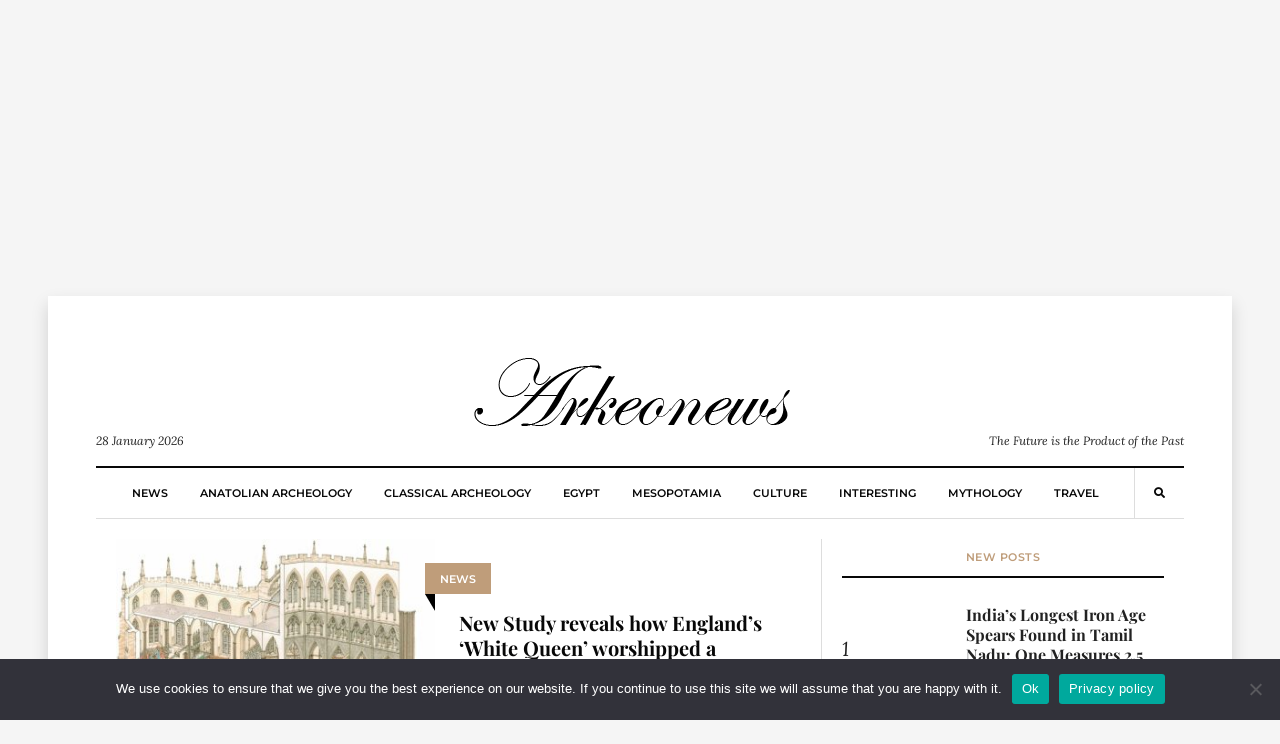

--- FILE ---
content_type: text/html; charset=UTF-8
request_url: https://arkeonews.net/tag/westminster-abbey-archivist-matthew-payne/
body_size: 14010
content:
<!DOCTYPE html><html lang="en-US"
 prefix="og: http://ogp.me/ns#"><head><meta name="title" content="Arkeonews"><meta name="description" content="Arkeonews is a premier online platform dedicated to delivering the latest and most compelling news in the field of archaeology."><meta name="keywords" content="Archaeology, science, news, history, classical archaeology, Egypt archaeology, Mesopotamia archaeology, mythology, culture, travel, Anatolian archaeology"><meta name="robots" content="index, follow"><meta http-equiv="Content-Type" content="text/html; charset=utf-8"><meta name="language" content="English"><meta name="revisit-after" content="1 days"><meta name="author" content="Leman Altuntas">  <script defer src="https://www.googletagmanager.com/gtag/js?id=G-02TF9YRLP0" type="18f7312d70eeafa4c466b2b2-text/javascript"></script> <script defer src="[data-uri]" type="18f7312d70eeafa4c466b2b2-text/javascript"></script>  <script defer src="https://www.googletagmanager.com/gtag/js?id=G-7Y8S7YG6KK" type="18f7312d70eeafa4c466b2b2-text/javascript"></script> <script defer src="[data-uri]" type="18f7312d70eeafa4c466b2b2-text/javascript"></script> <meta name="google-site-verification" content="gMtRPsaVelQuy8Gj03Gmt4caRGNCD2UoanWMDTieULI" /><meta name="msvalidate.01" content="9783BD7113AF3FC338033A325AC58D32" /><meta name="yandex-verification" content="4f89ba4985fd06da" /><meta name="p:domain_verify" content="0dd7df1d0a77ebf350a8647b3ef11796"/><meta charset="UTF-8"><meta name="viewport" content="width=device-width, initial-scale=1"><link rel="profile" href="https://gmpg.org/xfn/11"><meta name='robots' content='index, follow, max-image-preview:large, max-snippet:-1, max-video-preview:-1' /><title>Westminster Abbey archivist Matthew Payne - Arkeonews</title><link rel="canonical" href="https://arkeonews.net/tag/westminster-abbey-archivist-matthew-payne/" /><meta property="og:locale" content="en_US" /><meta property="og:type" content="article" /><meta property="og:title" content="Westminster Abbey archivist Matthew Payne - Arkeonews" /><meta property="og:url" content="https://arkeonews.net/tag/westminster-abbey-archivist-matthew-payne/" /><meta property="og:site_name" content="Arkeonews" /><meta name="twitter:card" content="summary_large_image" /> <script type="application/ld+json" class="yoast-schema-graph">{"@context":"https://schema.org","@graph":[{"@type":"CollectionPage","@id":"https://arkeonews.net/tag/westminster-abbey-archivist-matthew-payne/","url":"https://arkeonews.net/tag/westminster-abbey-archivist-matthew-payne/","name":"Westminster Abbey archivist Matthew Payne - Arkeonews","isPartOf":{"@id":"https://arkeonews.net/#website"},"primaryImageOfPage":{"@id":"https://arkeonews.net/tag/westminster-abbey-archivist-matthew-payne/#primaryimage"},"image":{"@id":"https://arkeonews.net/tag/westminster-abbey-archivist-matthew-payne/#primaryimage"},"thumbnailUrl":"https://arkeonews.net/wp-content/uploads/2022/12/the-Chapel-of-St-Erasmus-e1670187865160.jpeg","breadcrumb":{"@id":"https://arkeonews.net/tag/westminster-abbey-archivist-matthew-payne/#breadcrumb"},"inLanguage":"en-US"},{"@type":"ImageObject","inLanguage":"en-US","@id":"https://arkeonews.net/tag/westminster-abbey-archivist-matthew-payne/#primaryimage","url":"https://arkeonews.net/wp-content/uploads/2022/12/the-Chapel-of-St-Erasmus-e1670187865160.jpeg","contentUrl":"https://arkeonews.net/wp-content/uploads/2022/12/the-Chapel-of-St-Erasmus-e1670187865160.jpeg","width":1200,"height":969,"caption":"A reconstruction of the chapel. (Stephen Conlin/Payne & Goodall, J. Br. Archeol. Assoc., 2022)"},{"@type":"BreadcrumbList","@id":"https://arkeonews.net/tag/westminster-abbey-archivist-matthew-payne/#breadcrumb","itemListElement":[{"@type":"ListItem","position":1,"name":"Ana sayfa","item":"https://arkeonews.net/"},{"@type":"ListItem","position":2,"name":"Westminster Abbey archivist Matthew Payne"}]},{"@type":"WebSite","@id":"https://arkeonews.net/#website","url":"https://arkeonews.net/","name":"Arkeonews","description":"The Future is the Product of the Past","publisher":{"@id":"https://arkeonews.net/#organization"},"potentialAction":[{"@type":"SearchAction","target":{"@type":"EntryPoint","urlTemplate":"https://arkeonews.net/?s={search_term_string}"},"query-input":{"@type":"PropertyValueSpecification","valueRequired":true,"valueName":"search_term_string"}}],"inLanguage":"en-US"},{"@type":"Organization","@id":"https://arkeonews.net/#organization","name":"arkeonews.net","url":"https://arkeonews.net/","logo":{"@type":"ImageObject","inLanguage":"en-US","@id":"https://arkeonews.net/#/schema/logo/image/","url":"https://arkeonews.net/wp-content/uploads/2025/01/ArkeonewsLogo.png","contentUrl":"https://arkeonews.net/wp-content/uploads/2025/01/ArkeonewsLogo.png","width":500,"height":500,"caption":"arkeonews.net"},"image":{"@id":"https://arkeonews.net/#/schema/logo/image/"}}]}</script> <link rel='dns-prefetch' href='//fonts.googleapis.com' /><style id='wp-img-auto-sizes-contain-inline-css' type='text/css'>img:is([sizes=auto i],[sizes^="auto," i]){contain-intrinsic-size:3000px 1500px}
/*# sourceURL=wp-img-auto-sizes-contain-inline-css */</style><style id='wp-block-library-inline-css' type='text/css'>:root{--wp-block-synced-color:#7a00df;--wp-block-synced-color--rgb:122,0,223;--wp-bound-block-color:var(--wp-block-synced-color);--wp-editor-canvas-background:#ddd;--wp-admin-theme-color:#007cba;--wp-admin-theme-color--rgb:0,124,186;--wp-admin-theme-color-darker-10:#006ba1;--wp-admin-theme-color-darker-10--rgb:0,107,160.5;--wp-admin-theme-color-darker-20:#005a87;--wp-admin-theme-color-darker-20--rgb:0,90,135;--wp-admin-border-width-focus:2px}@media (min-resolution:192dpi){:root{--wp-admin-border-width-focus:1.5px}}.wp-element-button{cursor:pointer}:root .has-very-light-gray-background-color{background-color:#eee}:root .has-very-dark-gray-background-color{background-color:#313131}:root .has-very-light-gray-color{color:#eee}:root .has-very-dark-gray-color{color:#313131}:root .has-vivid-green-cyan-to-vivid-cyan-blue-gradient-background{background:linear-gradient(135deg,#00d084,#0693e3)}:root .has-purple-crush-gradient-background{background:linear-gradient(135deg,#34e2e4,#4721fb 50%,#ab1dfe)}:root .has-hazy-dawn-gradient-background{background:linear-gradient(135deg,#faaca8,#dad0ec)}:root .has-subdued-olive-gradient-background{background:linear-gradient(135deg,#fafae1,#67a671)}:root .has-atomic-cream-gradient-background{background:linear-gradient(135deg,#fdd79a,#004a59)}:root .has-nightshade-gradient-background{background:linear-gradient(135deg,#330968,#31cdcf)}:root .has-midnight-gradient-background{background:linear-gradient(135deg,#020381,#2874fc)}:root{--wp--preset--font-size--normal:16px;--wp--preset--font-size--huge:42px}.has-regular-font-size{font-size:1em}.has-larger-font-size{font-size:2.625em}.has-normal-font-size{font-size:var(--wp--preset--font-size--normal)}.has-huge-font-size{font-size:var(--wp--preset--font-size--huge)}.has-text-align-center{text-align:center}.has-text-align-left{text-align:left}.has-text-align-right{text-align:right}.has-fit-text{white-space:nowrap!important}#end-resizable-editor-section{display:none}.aligncenter{clear:both}.items-justified-left{justify-content:flex-start}.items-justified-center{justify-content:center}.items-justified-right{justify-content:flex-end}.items-justified-space-between{justify-content:space-between}.screen-reader-text{border:0;clip-path:inset(50%);height:1px;margin:-1px;overflow:hidden;padding:0;position:absolute;width:1px;word-wrap:normal!important}.screen-reader-text:focus{background-color:#ddd;clip-path:none;color:#444;display:block;font-size:1em;height:auto;left:5px;line-height:normal;padding:15px 23px 14px;text-decoration:none;top:5px;width:auto;z-index:100000}html :where(.has-border-color){border-style:solid}html :where([style*=border-top-color]){border-top-style:solid}html :where([style*=border-right-color]){border-right-style:solid}html :where([style*=border-bottom-color]){border-bottom-style:solid}html :where([style*=border-left-color]){border-left-style:solid}html :where([style*=border-width]){border-style:solid}html :where([style*=border-top-width]){border-top-style:solid}html :where([style*=border-right-width]){border-right-style:solid}html :where([style*=border-bottom-width]){border-bottom-style:solid}html :where([style*=border-left-width]){border-left-style:solid}html :where(img[class*=wp-image-]){height:auto;max-width:100%}:where(figure){margin:0 0 1em}html :where(.is-position-sticky){--wp-admin--admin-bar--position-offset:var(--wp-admin--admin-bar--height,0px)}@media screen and (max-width:600px){html :where(.is-position-sticky){--wp-admin--admin-bar--position-offset:0px}}

/*# sourceURL=wp-block-library-inline-css */</style><style id='wp-block-paragraph-inline-css' type='text/css'>.is-small-text{font-size:.875em}.is-regular-text{font-size:1em}.is-large-text{font-size:2.25em}.is-larger-text{font-size:3em}.has-drop-cap:not(:focus):first-letter{float:left;font-size:8.4em;font-style:normal;font-weight:100;line-height:.68;margin:.05em .1em 0 0;text-transform:uppercase}body.rtl .has-drop-cap:not(:focus):first-letter{float:none;margin-left:.1em}p.has-drop-cap.has-background{overflow:hidden}:root :where(p.has-background){padding:1.25em 2.375em}:where(p.has-text-color:not(.has-link-color)) a{color:inherit}p.has-text-align-left[style*="writing-mode:vertical-lr"],p.has-text-align-right[style*="writing-mode:vertical-rl"]{rotate:180deg}
/*# sourceURL=https://arkeonews.net/wp-includes/blocks/paragraph/style.min.css */</style><style id='global-styles-inline-css' type='text/css'>:root{--wp--preset--aspect-ratio--square: 1;--wp--preset--aspect-ratio--4-3: 4/3;--wp--preset--aspect-ratio--3-4: 3/4;--wp--preset--aspect-ratio--3-2: 3/2;--wp--preset--aspect-ratio--2-3: 2/3;--wp--preset--aspect-ratio--16-9: 16/9;--wp--preset--aspect-ratio--9-16: 9/16;--wp--preset--color--black: #000000;--wp--preset--color--cyan-bluish-gray: #abb8c3;--wp--preset--color--white: #ffffff;--wp--preset--color--pale-pink: #f78da7;--wp--preset--color--vivid-red: #cf2e2e;--wp--preset--color--luminous-vivid-orange: #ff6900;--wp--preset--color--luminous-vivid-amber: #fcb900;--wp--preset--color--light-green-cyan: #7bdcb5;--wp--preset--color--vivid-green-cyan: #00d084;--wp--preset--color--pale-cyan-blue: #8ed1fc;--wp--preset--color--vivid-cyan-blue: #0693e3;--wp--preset--color--vivid-purple: #9b51e0;--wp--preset--gradient--vivid-cyan-blue-to-vivid-purple: linear-gradient(135deg,rgb(6,147,227) 0%,rgb(155,81,224) 100%);--wp--preset--gradient--light-green-cyan-to-vivid-green-cyan: linear-gradient(135deg,rgb(122,220,180) 0%,rgb(0,208,130) 100%);--wp--preset--gradient--luminous-vivid-amber-to-luminous-vivid-orange: linear-gradient(135deg,rgb(252,185,0) 0%,rgb(255,105,0) 100%);--wp--preset--gradient--luminous-vivid-orange-to-vivid-red: linear-gradient(135deg,rgb(255,105,0) 0%,rgb(207,46,46) 100%);--wp--preset--gradient--very-light-gray-to-cyan-bluish-gray: linear-gradient(135deg,rgb(238,238,238) 0%,rgb(169,184,195) 100%);--wp--preset--gradient--cool-to-warm-spectrum: linear-gradient(135deg,rgb(74,234,220) 0%,rgb(151,120,209) 20%,rgb(207,42,186) 40%,rgb(238,44,130) 60%,rgb(251,105,98) 80%,rgb(254,248,76) 100%);--wp--preset--gradient--blush-light-purple: linear-gradient(135deg,rgb(255,206,236) 0%,rgb(152,150,240) 100%);--wp--preset--gradient--blush-bordeaux: linear-gradient(135deg,rgb(254,205,165) 0%,rgb(254,45,45) 50%,rgb(107,0,62) 100%);--wp--preset--gradient--luminous-dusk: linear-gradient(135deg,rgb(255,203,112) 0%,rgb(199,81,192) 50%,rgb(65,88,208) 100%);--wp--preset--gradient--pale-ocean: linear-gradient(135deg,rgb(255,245,203) 0%,rgb(182,227,212) 50%,rgb(51,167,181) 100%);--wp--preset--gradient--electric-grass: linear-gradient(135deg,rgb(202,248,128) 0%,rgb(113,206,126) 100%);--wp--preset--gradient--midnight: linear-gradient(135deg,rgb(2,3,129) 0%,rgb(40,116,252) 100%);--wp--preset--font-size--small: 13px;--wp--preset--font-size--medium: 20px;--wp--preset--font-size--large: 36px;--wp--preset--font-size--x-large: 42px;--wp--preset--spacing--20: 0.44rem;--wp--preset--spacing--30: 0.67rem;--wp--preset--spacing--40: 1rem;--wp--preset--spacing--50: 1.5rem;--wp--preset--spacing--60: 2.25rem;--wp--preset--spacing--70: 3.38rem;--wp--preset--spacing--80: 5.06rem;--wp--preset--shadow--natural: 6px 6px 9px rgba(0, 0, 0, 0.2);--wp--preset--shadow--deep: 12px 12px 50px rgba(0, 0, 0, 0.4);--wp--preset--shadow--sharp: 6px 6px 0px rgba(0, 0, 0, 0.2);--wp--preset--shadow--outlined: 6px 6px 0px -3px rgb(255, 255, 255), 6px 6px rgb(0, 0, 0);--wp--preset--shadow--crisp: 6px 6px 0px rgb(0, 0, 0);}:where(.is-layout-flex){gap: 0.5em;}:where(.is-layout-grid){gap: 0.5em;}body .is-layout-flex{display: flex;}.is-layout-flex{flex-wrap: wrap;align-items: center;}.is-layout-flex > :is(*, div){margin: 0;}body .is-layout-grid{display: grid;}.is-layout-grid > :is(*, div){margin: 0;}:where(.wp-block-columns.is-layout-flex){gap: 2em;}:where(.wp-block-columns.is-layout-grid){gap: 2em;}:where(.wp-block-post-template.is-layout-flex){gap: 1.25em;}:where(.wp-block-post-template.is-layout-grid){gap: 1.25em;}.has-black-color{color: var(--wp--preset--color--black) !important;}.has-cyan-bluish-gray-color{color: var(--wp--preset--color--cyan-bluish-gray) !important;}.has-white-color{color: var(--wp--preset--color--white) !important;}.has-pale-pink-color{color: var(--wp--preset--color--pale-pink) !important;}.has-vivid-red-color{color: var(--wp--preset--color--vivid-red) !important;}.has-luminous-vivid-orange-color{color: var(--wp--preset--color--luminous-vivid-orange) !important;}.has-luminous-vivid-amber-color{color: var(--wp--preset--color--luminous-vivid-amber) !important;}.has-light-green-cyan-color{color: var(--wp--preset--color--light-green-cyan) !important;}.has-vivid-green-cyan-color{color: var(--wp--preset--color--vivid-green-cyan) !important;}.has-pale-cyan-blue-color{color: var(--wp--preset--color--pale-cyan-blue) !important;}.has-vivid-cyan-blue-color{color: var(--wp--preset--color--vivid-cyan-blue) !important;}.has-vivid-purple-color{color: var(--wp--preset--color--vivid-purple) !important;}.has-black-background-color{background-color: var(--wp--preset--color--black) !important;}.has-cyan-bluish-gray-background-color{background-color: var(--wp--preset--color--cyan-bluish-gray) !important;}.has-white-background-color{background-color: var(--wp--preset--color--white) !important;}.has-pale-pink-background-color{background-color: var(--wp--preset--color--pale-pink) !important;}.has-vivid-red-background-color{background-color: var(--wp--preset--color--vivid-red) !important;}.has-luminous-vivid-orange-background-color{background-color: var(--wp--preset--color--luminous-vivid-orange) !important;}.has-luminous-vivid-amber-background-color{background-color: var(--wp--preset--color--luminous-vivid-amber) !important;}.has-light-green-cyan-background-color{background-color: var(--wp--preset--color--light-green-cyan) !important;}.has-vivid-green-cyan-background-color{background-color: var(--wp--preset--color--vivid-green-cyan) !important;}.has-pale-cyan-blue-background-color{background-color: var(--wp--preset--color--pale-cyan-blue) !important;}.has-vivid-cyan-blue-background-color{background-color: var(--wp--preset--color--vivid-cyan-blue) !important;}.has-vivid-purple-background-color{background-color: var(--wp--preset--color--vivid-purple) !important;}.has-black-border-color{border-color: var(--wp--preset--color--black) !important;}.has-cyan-bluish-gray-border-color{border-color: var(--wp--preset--color--cyan-bluish-gray) !important;}.has-white-border-color{border-color: var(--wp--preset--color--white) !important;}.has-pale-pink-border-color{border-color: var(--wp--preset--color--pale-pink) !important;}.has-vivid-red-border-color{border-color: var(--wp--preset--color--vivid-red) !important;}.has-luminous-vivid-orange-border-color{border-color: var(--wp--preset--color--luminous-vivid-orange) !important;}.has-luminous-vivid-amber-border-color{border-color: var(--wp--preset--color--luminous-vivid-amber) !important;}.has-light-green-cyan-border-color{border-color: var(--wp--preset--color--light-green-cyan) !important;}.has-vivid-green-cyan-border-color{border-color: var(--wp--preset--color--vivid-green-cyan) !important;}.has-pale-cyan-blue-border-color{border-color: var(--wp--preset--color--pale-cyan-blue) !important;}.has-vivid-cyan-blue-border-color{border-color: var(--wp--preset--color--vivid-cyan-blue) !important;}.has-vivid-purple-border-color{border-color: var(--wp--preset--color--vivid-purple) !important;}.has-vivid-cyan-blue-to-vivid-purple-gradient-background{background: var(--wp--preset--gradient--vivid-cyan-blue-to-vivid-purple) !important;}.has-light-green-cyan-to-vivid-green-cyan-gradient-background{background: var(--wp--preset--gradient--light-green-cyan-to-vivid-green-cyan) !important;}.has-luminous-vivid-amber-to-luminous-vivid-orange-gradient-background{background: var(--wp--preset--gradient--luminous-vivid-amber-to-luminous-vivid-orange) !important;}.has-luminous-vivid-orange-to-vivid-red-gradient-background{background: var(--wp--preset--gradient--luminous-vivid-orange-to-vivid-red) !important;}.has-very-light-gray-to-cyan-bluish-gray-gradient-background{background: var(--wp--preset--gradient--very-light-gray-to-cyan-bluish-gray) !important;}.has-cool-to-warm-spectrum-gradient-background{background: var(--wp--preset--gradient--cool-to-warm-spectrum) !important;}.has-blush-light-purple-gradient-background{background: var(--wp--preset--gradient--blush-light-purple) !important;}.has-blush-bordeaux-gradient-background{background: var(--wp--preset--gradient--blush-bordeaux) !important;}.has-luminous-dusk-gradient-background{background: var(--wp--preset--gradient--luminous-dusk) !important;}.has-pale-ocean-gradient-background{background: var(--wp--preset--gradient--pale-ocean) !important;}.has-electric-grass-gradient-background{background: var(--wp--preset--gradient--electric-grass) !important;}.has-midnight-gradient-background{background: var(--wp--preset--gradient--midnight) !important;}.has-small-font-size{font-size: var(--wp--preset--font-size--small) !important;}.has-medium-font-size{font-size: var(--wp--preset--font-size--medium) !important;}.has-large-font-size{font-size: var(--wp--preset--font-size--large) !important;}.has-x-large-font-size{font-size: var(--wp--preset--font-size--x-large) !important;}
/*# sourceURL=global-styles-inline-css */</style><style id='classic-theme-styles-inline-css' type='text/css'>/*! This file is auto-generated */
.wp-block-button__link{color:#fff;background-color:#32373c;border-radius:9999px;box-shadow:none;text-decoration:none;padding:calc(.667em + 2px) calc(1.333em + 2px);font-size:1.125em}.wp-block-file__button{background:#32373c;color:#fff;text-decoration:none}
/*# sourceURL=/wp-includes/css/classic-themes.min.css */</style><link rel='stylesheet' id='cookie-notice-front-css' href='https://arkeonews.net/wp-content/plugins/cookie-notice/css/front.min.css?ver=2.5.11' type='text/css' media='all' /><link rel='stylesheet' id='mc4wp-form-themes-css' href='https://arkeonews.net/wp-content/cache/autoptimize/css/autoptimize_single_afbf3d0bbfa6ce205232ea67532425ca.css?ver=4.10.9' type='text/css' media='all' /><style type="text/css">@font-face {font-family:Playfair Display;font-style:normal;font-weight:700;src:url(/cf-fonts/s/playfair-display/5.0.18/latin-ext/700/normal.woff2);unicode-range:U+0100-02AF,U+0304,U+0308,U+0329,U+1E00-1E9F,U+1EF2-1EFF,U+2020,U+20A0-20AB,U+20AD-20CF,U+2113,U+2C60-2C7F,U+A720-A7FF;font-display:swap;}@font-face {font-family:Playfair Display;font-style:normal;font-weight:700;src:url(/cf-fonts/s/playfair-display/5.0.18/vietnamese/700/normal.woff2);unicode-range:U+0102-0103,U+0110-0111,U+0128-0129,U+0168-0169,U+01A0-01A1,U+01AF-01B0,U+0300-0301,U+0303-0304,U+0308-0309,U+0323,U+0329,U+1EA0-1EF9,U+20AB;font-display:swap;}@font-face {font-family:Playfair Display;font-style:normal;font-weight:700;src:url(/cf-fonts/s/playfair-display/5.0.18/latin/700/normal.woff2);unicode-range:U+0000-00FF,U+0131,U+0152-0153,U+02BB-02BC,U+02C6,U+02DA,U+02DC,U+0304,U+0308,U+0329,U+2000-206F,U+2074,U+20AC,U+2122,U+2191,U+2193,U+2212,U+2215,U+FEFF,U+FFFD;font-display:swap;}@font-face {font-family:Playfair Display;font-style:normal;font-weight:700;src:url(/cf-fonts/s/playfair-display/5.0.18/cyrillic/700/normal.woff2);unicode-range:U+0301,U+0400-045F,U+0490-0491,U+04B0-04B1,U+2116;font-display:swap;}@font-face {font-family:Montserrat;font-style:normal;font-weight:600;src:url(/cf-fonts/s/montserrat/5.0.16/vietnamese/600/normal.woff2);unicode-range:U+0102-0103,U+0110-0111,U+0128-0129,U+0168-0169,U+01A0-01A1,U+01AF-01B0,U+0300-0301,U+0303-0304,U+0308-0309,U+0323,U+0329,U+1EA0-1EF9,U+20AB;font-display:swap;}@font-face {font-family:Montserrat;font-style:normal;font-weight:600;src:url(/cf-fonts/s/montserrat/5.0.16/latin/600/normal.woff2);unicode-range:U+0000-00FF,U+0131,U+0152-0153,U+02BB-02BC,U+02C6,U+02DA,U+02DC,U+0304,U+0308,U+0329,U+2000-206F,U+2074,U+20AC,U+2122,U+2191,U+2193,U+2212,U+2215,U+FEFF,U+FFFD;font-display:swap;}@font-face {font-family:Montserrat;font-style:normal;font-weight:600;src:url(/cf-fonts/s/montserrat/5.0.16/cyrillic-ext/600/normal.woff2);unicode-range:U+0460-052F,U+1C80-1C88,U+20B4,U+2DE0-2DFF,U+A640-A69F,U+FE2E-FE2F;font-display:swap;}@font-face {font-family:Montserrat;font-style:normal;font-weight:600;src:url(/cf-fonts/s/montserrat/5.0.16/cyrillic/600/normal.woff2);unicode-range:U+0301,U+0400-045F,U+0490-0491,U+04B0-04B1,U+2116;font-display:swap;}@font-face {font-family:Montserrat;font-style:normal;font-weight:600;src:url(/cf-fonts/s/montserrat/5.0.16/latin-ext/600/normal.woff2);unicode-range:U+0100-02AF,U+0304,U+0308,U+0329,U+1E00-1E9F,U+1EF2-1EFF,U+2020,U+20A0-20AB,U+20AD-20CF,U+2113,U+2C60-2C7F,U+A720-A7FF;font-display:swap;}@font-face {font-family:Montserrat;font-style:normal;font-weight:800;src:url(/cf-fonts/s/montserrat/5.0.16/vietnamese/800/normal.woff2);unicode-range:U+0102-0103,U+0110-0111,U+0128-0129,U+0168-0169,U+01A0-01A1,U+01AF-01B0,U+0300-0301,U+0303-0304,U+0308-0309,U+0323,U+0329,U+1EA0-1EF9,U+20AB;font-display:swap;}@font-face {font-family:Montserrat;font-style:normal;font-weight:800;src:url(/cf-fonts/s/montserrat/5.0.16/cyrillic-ext/800/normal.woff2);unicode-range:U+0460-052F,U+1C80-1C88,U+20B4,U+2DE0-2DFF,U+A640-A69F,U+FE2E-FE2F;font-display:swap;}@font-face {font-family:Montserrat;font-style:normal;font-weight:800;src:url(/cf-fonts/s/montserrat/5.0.16/latin-ext/800/normal.woff2);unicode-range:U+0100-02AF,U+0304,U+0308,U+0329,U+1E00-1E9F,U+1EF2-1EFF,U+2020,U+20A0-20AB,U+20AD-20CF,U+2113,U+2C60-2C7F,U+A720-A7FF;font-display:swap;}@font-face {font-family:Montserrat;font-style:normal;font-weight:800;src:url(/cf-fonts/s/montserrat/5.0.16/cyrillic/800/normal.woff2);unicode-range:U+0301,U+0400-045F,U+0490-0491,U+04B0-04B1,U+2116;font-display:swap;}@font-face {font-family:Montserrat;font-style:normal;font-weight:800;src:url(/cf-fonts/s/montserrat/5.0.16/latin/800/normal.woff2);unicode-range:U+0000-00FF,U+0131,U+0152-0153,U+02BB-02BC,U+02C6,U+02DA,U+02DC,U+0304,U+0308,U+0329,U+2000-206F,U+2074,U+20AC,U+2122,U+2191,U+2193,U+2212,U+2215,U+FEFF,U+FFFD;font-display:swap;}@font-face {font-family:Lora;font-style:normal;font-weight:400;src:url(/cf-fonts/s/lora/5.0.11/cyrillic-ext/400/normal.woff2);unicode-range:U+0460-052F,U+1C80-1C88,U+20B4,U+2DE0-2DFF,U+A640-A69F,U+FE2E-FE2F;font-display:swap;}@font-face {font-family:Lora;font-style:normal;font-weight:400;src:url(/cf-fonts/s/lora/5.0.11/latin/400/normal.woff2);unicode-range:U+0000-00FF,U+0131,U+0152-0153,U+02BB-02BC,U+02C6,U+02DA,U+02DC,U+0304,U+0308,U+0329,U+2000-206F,U+2074,U+20AC,U+2122,U+2191,U+2193,U+2212,U+2215,U+FEFF,U+FFFD;font-display:swap;}@font-face {font-family:Lora;font-style:normal;font-weight:400;src:url(/cf-fonts/s/lora/5.0.11/cyrillic/400/normal.woff2);unicode-range:U+0301,U+0400-045F,U+0490-0491,U+04B0-04B1,U+2116;font-display:swap;}@font-face {font-family:Lora;font-style:normal;font-weight:400;src:url(/cf-fonts/s/lora/5.0.11/latin-ext/400/normal.woff2);unicode-range:U+0100-02AF,U+0304,U+0308,U+0329,U+1E00-1E9F,U+1EF2-1EFF,U+2020,U+20A0-20AB,U+20AD-20CF,U+2113,U+2C60-2C7F,U+A720-A7FF;font-display:swap;}@font-face {font-family:Lora;font-style:normal;font-weight:400;src:url(/cf-fonts/s/lora/5.0.11/vietnamese/400/normal.woff2);unicode-range:U+0102-0103,U+0110-0111,U+0128-0129,U+0168-0169,U+01A0-01A1,U+01AF-01B0,U+0300-0301,U+0303-0304,U+0308-0309,U+0323,U+0329,U+1EA0-1EF9,U+20AB;font-display:swap;}@font-face {font-family:Lora;font-style:italic;font-weight:400;src:url(/cf-fonts/s/lora/5.0.11/cyrillic-ext/400/italic.woff2);unicode-range:U+0460-052F,U+1C80-1C88,U+20B4,U+2DE0-2DFF,U+A640-A69F,U+FE2E-FE2F;font-display:swap;}@font-face {font-family:Lora;font-style:italic;font-weight:400;src:url(/cf-fonts/s/lora/5.0.11/latin-ext/400/italic.woff2);unicode-range:U+0100-02AF,U+0304,U+0308,U+0329,U+1E00-1E9F,U+1EF2-1EFF,U+2020,U+20A0-20AB,U+20AD-20CF,U+2113,U+2C60-2C7F,U+A720-A7FF;font-display:swap;}@font-face {font-family:Lora;font-style:italic;font-weight:400;src:url(/cf-fonts/s/lora/5.0.11/latin/400/italic.woff2);unicode-range:U+0000-00FF,U+0131,U+0152-0153,U+02BB-02BC,U+02C6,U+02DA,U+02DC,U+0304,U+0308,U+0329,U+2000-206F,U+2074,U+20AC,U+2122,U+2191,U+2193,U+2212,U+2215,U+FEFF,U+FFFD;font-display:swap;}@font-face {font-family:Lora;font-style:italic;font-weight:400;src:url(/cf-fonts/s/lora/5.0.11/vietnamese/400/italic.woff2);unicode-range:U+0102-0103,U+0110-0111,U+0128-0129,U+0168-0169,U+01A0-01A1,U+01AF-01B0,U+0300-0301,U+0303-0304,U+0308-0309,U+0323,U+0329,U+1EA0-1EF9,U+20AB;font-display:swap;}@font-face {font-family:Lora;font-style:italic;font-weight:400;src:url(/cf-fonts/s/lora/5.0.11/cyrillic/400/italic.woff2);unicode-range:U+0301,U+0400-045F,U+0490-0491,U+04B0-04B1,U+2116;font-display:swap;}@font-face {font-family:Lora;font-style:normal;font-weight:700;src:url(/cf-fonts/s/lora/5.0.11/latin/700/normal.woff2);unicode-range:U+0000-00FF,U+0131,U+0152-0153,U+02BB-02BC,U+02C6,U+02DA,U+02DC,U+0304,U+0308,U+0329,U+2000-206F,U+2074,U+20AC,U+2122,U+2191,U+2193,U+2212,U+2215,U+FEFF,U+FFFD;font-display:swap;}@font-face {font-family:Lora;font-style:normal;font-weight:700;src:url(/cf-fonts/s/lora/5.0.11/cyrillic-ext/700/normal.woff2);unicode-range:U+0460-052F,U+1C80-1C88,U+20B4,U+2DE0-2DFF,U+A640-A69F,U+FE2E-FE2F;font-display:swap;}@font-face {font-family:Lora;font-style:normal;font-weight:700;src:url(/cf-fonts/s/lora/5.0.11/latin-ext/700/normal.woff2);unicode-range:U+0100-02AF,U+0304,U+0308,U+0329,U+1E00-1E9F,U+1EF2-1EFF,U+2020,U+20A0-20AB,U+20AD-20CF,U+2113,U+2C60-2C7F,U+A720-A7FF;font-display:swap;}@font-face {font-family:Lora;font-style:normal;font-weight:700;src:url(/cf-fonts/s/lora/5.0.11/cyrillic/700/normal.woff2);unicode-range:U+0301,U+0400-045F,U+0490-0491,U+04B0-04B1,U+2116;font-display:swap;}@font-face {font-family:Lora;font-style:normal;font-weight:700;src:url(/cf-fonts/s/lora/5.0.11/vietnamese/700/normal.woff2);unicode-range:U+0102-0103,U+0110-0111,U+0128-0129,U+0168-0169,U+01A0-01A1,U+01AF-01B0,U+0300-0301,U+0303-0304,U+0308-0309,U+0323,U+0329,U+1EA0-1EF9,U+20AB;font-display:swap;}@font-face {font-family:Lora;font-style:italic;font-weight:700;src:url(/cf-fonts/s/lora/5.0.11/latin-ext/700/italic.woff2);unicode-range:U+0100-02AF,U+0304,U+0308,U+0329,U+1E00-1E9F,U+1EF2-1EFF,U+2020,U+20A0-20AB,U+20AD-20CF,U+2113,U+2C60-2C7F,U+A720-A7FF;font-display:swap;}@font-face {font-family:Lora;font-style:italic;font-weight:700;src:url(/cf-fonts/s/lora/5.0.11/latin/700/italic.woff2);unicode-range:U+0000-00FF,U+0131,U+0152-0153,U+02BB-02BC,U+02C6,U+02DA,U+02DC,U+0304,U+0308,U+0329,U+2000-206F,U+2074,U+20AC,U+2122,U+2191,U+2193,U+2212,U+2215,U+FEFF,U+FFFD;font-display:swap;}@font-face {font-family:Lora;font-style:italic;font-weight:700;src:url(/cf-fonts/s/lora/5.0.11/cyrillic/700/italic.woff2);unicode-range:U+0301,U+0400-045F,U+0490-0491,U+04B0-04B1,U+2116;font-display:swap;}@font-face {font-family:Lora;font-style:italic;font-weight:700;src:url(/cf-fonts/s/lora/5.0.11/vietnamese/700/italic.woff2);unicode-range:U+0102-0103,U+0110-0111,U+0128-0129,U+0168-0169,U+01A0-01A1,U+01AF-01B0,U+0300-0301,U+0303-0304,U+0308-0309,U+0323,U+0329,U+1EA0-1EF9,U+20AB;font-display:swap;}@font-face {font-family:Lora;font-style:italic;font-weight:700;src:url(/cf-fonts/s/lora/5.0.11/cyrillic-ext/700/italic.woff2);unicode-range:U+0460-052F,U+1C80-1C88,U+20B4,U+2DE0-2DFF,U+A640-A69F,U+FE2E-FE2F;font-display:swap;}</style><link rel='stylesheet' id='fontawesome-free-css' href='https://arkeonews.net/wp-content/cache/autoptimize/css/autoptimize_single_826c57385f3d35cfed5478ba7b1f5c03.css' type='text/css' media='all' /><link rel='stylesheet' id='balaton-weart-min-css' href='https://arkeonews.net/wp-content/themes/balaton/assets/weart.min.css' type='text/css' media='all' /><link rel='stylesheet' id='balaton-style-css' href='https://arkeonews.net/wp-content/themes/balaton/style.css?ver=6.9' type='text/css' media='all' /><link rel='stylesheet' id='main-style-css' href='https://arkeonews.net/wp-content/themes/balaton/style.css?ver=6.9' type='text/css' media='all' /><style id='main-style-inline-css' type='text/css'>::selection { background: #bf9d7a  !important }
          .article-inner:before{ background: linear-gradient(135deg, rgba(255, 255, 255, 0) 0%, #bf9d7a 100%) }
          .c-1, .l-1 a, .lh-1 a:hover, #weart_balaton_theme a:hover, .btn-outline-dark, .woocommerce .sidebar .button, .woocommerce-page .sidebar .button,.carousel-indicators li.active .title,
          .sidebar .box .sidebar-title *,
          .main .carousel-indicators li.active .title { color: #bf9d7a !important }

          .woocommerce ul.products li.product span.onsale, .woocommerce-page ul.products li.product span.onsale,
          .woocommerce div.product span.onsale, .woocommerce-page div.product span.onsale,
          .woocommerce div.product form.cart button.button, .woocommerce-page div.product form.cart button.button,
          .woocommerce .sidebar .widget_price_filter .price_slider_wrapper .ui-slider-range, .woocommerce-page .sidebar .widget_price_filter .price_slider_wrapper .ui-slider-range,
          .woocommerce .wc-proceed-to-checkout a.checkout-button,
          .woocommerce .wc-proceed-to-checkout a.checkout-button:hover, .woocommerce-page .wc-proceed-to-checkout a.checkout-button,
          .woocommerce-page .wc-proceed-to-checkout a.checkout-button:hover,
          .woocommerce .place-order .button.alt,
          .woocommerce .place-order .button.alt:hover, .woocommerce .wc-proceed-to-checkout .button.alt,
          .woocommerce .wc-proceed-to-checkout .button.alt:hover, .woocommerce-page .place-order .button.alt,
          .woocommerce-page .place-order .button.alt:hover, .woocommerce-page .wc-proceed-to-checkout .button.alt,
          .woocommerce-page .wc-proceed-to-checkout .button.alt:hover ,
          .bg-1 { background-color: #bf9d7a !important }

          .brd-1, .woocommerce .woocommerce-info, .woocommerce .woocommerce-notice, .woocommerce-page .woocommerce-info, .woocommerce-page .woocommerce-notice{ border-color: #bf9d7a !important }
                    

          .sidebar #weart-newsletter .w-input input,
          #weart-comments .comment-list .comment .comment-meta .says,
          #weart-comments .comment-list .comment .comment-meta .comment-metadata a, #weart-comments .comment-list .comment .comment-meta .comment-metadata,
          #weart-comments .comment-list .pingback .comment-meta .comment-metadata a, #weart-comments .comment-list .pingback .comment-meta .comment-metadata,
          .article-content #review p,
          .sidebar .widget_nav_menu, .sidebar .widget_categories,.sidebar .widget_archive,.sidebar .widget_pages,.sidebar .widget_meta,
          .c-meta, .sidebar .widget_rss .rss-date, .l-meta a{ color: #999999 !important; }
                    

          .woocommerce .woocommerce-pagination .page-numbers li .current, .woocommerce-page .woocommerce-pagination .page-numbers li .current,
          .woocommerce ul.products li.product .price, .woocommerce-page ul.products li.product .price,
          .woocommerce div.product p.price, .woocommerce-page div.product p.price,
          .c-black, .l-black a{ color: #080808 !important; }

          .bg-black, .article-content .post-password-form input[type=submit], .bgh-black:hover,
          .woocommerce .sidebar .widget_price_filter .price_slider_wrapper .ui-slider-handle, .woocommerce-page .sidebar .widget_price_filter .price_slider_wrapper .ui-slider-handle,
          .carousel-indicators li.active,
          .bg:after { background-color: #080808 !important; }

          .brd-black,
          .sidebar-title{border-color: #080808 !important;}

          .main .carousel-indicators li.active:after{ border-color: transparent transparent #080808 transparent; }
                    

          ::selection { color: #ffffff; }

          .article-content figure .img-caption, .article-content img .img-caption,
          .woocommerce .place-order .button.alt,
          .woocommerce .place-order .button.alt:hover, .woocommerce .wc-proceed-to-checkout .button.alt,
          .woocommerce .wc-proceed-to-checkout .button.alt:hover, .woocommerce-page .place-order .button.alt,
          .woocommerce-page .place-order .button.alt:hover, .woocommerce-page .wc-proceed-to-checkout .button.alt,
          .woocommerce-page .wc-proceed-to-checkout .button.alt:hover,
          .c-white, .article-content .post-password-form input[type=submit], .l-white a, .lh-white a:hover { color: #FFFFFF !important; }

          .video .carousel-indicators li.active,
          .bg-white { background-color: #FFFFFF !important; }

          .video .carousel-indicators li.active:after { border-color: transparent #FFFFFF transparent transparent; }
                    

          .c-text, .l-text a, .btn-outline-dark:hover, .woocommerce .sidebar .button:hover, .woocommerce-page .sidebar .button:hover{ color: #222222 !important; }

                    
/*# sourceURL=main-style-inline-css */</style> <script defer id="cookie-notice-front-js-before" src="[data-uri]" type="18f7312d70eeafa4c466b2b2-text/javascript"></script> <script defer type="18f7312d70eeafa4c466b2b2-text/javascript" src="https://arkeonews.net/wp-content/plugins/cookie-notice/js/front.min.js?ver=2.5.11" id="cookie-notice-front-js"></script> <script defer type="18f7312d70eeafa4c466b2b2-text/javascript" src="https://arkeonews.net/wp-includes/js/jquery/jquery.min.js?ver=3.7.1" id="jquery-core-js"></script> <script defer type="18f7312d70eeafa4c466b2b2-text/javascript" src="https://arkeonews.net/wp-includes/js/jquery/jquery-migrate.min.js?ver=3.4.1" id="jquery-migrate-js"></script> <link rel="icon" href="https://arkeonews.net/wp-content/uploads/2025/01/ArkeonewsLogo-150x150.png" sizes="32x32" /><link rel="icon" href="https://arkeonews.net/wp-content/uploads/2025/01/ArkeonewsLogo-300x300.png" sizes="192x192" /><link rel="apple-touch-icon" href="https://arkeonews.net/wp-content/uploads/2025/01/ArkeonewsLogo-300x300.png" /><meta name="msapplication-TileImage" content="https://arkeonews.net/wp-content/uploads/2025/01/ArkeonewsLogo-300x300.png" /></head><body  class="archive tag tag-westminster-abbey-archivist-matthew-payne tag-12077 wp-custom-logo wp-theme-balaton cookies-not-set"> <script async src="https://pagead2.googlesyndication.com/pagead/js/adsbygoogle.js" type="18f7312d70eeafa4c466b2b2-text/javascript"></script> <ins class="adsbygoogle"
 style="display:block"
 data-ad-client="ca-pub-2300251689649994"
 data-ad-slot="3544923370"
 data-ad-format="auto"
 data-full-width-responsive="true"></ins> <script type="18f7312d70eeafa4c466b2b2-text/javascript">(adsbygoogle = window.adsbygoogle || []).push({});</script> <div class="px-lg-5 py-3" id="weart_balaton_theme"><div class="bg-white p-lg-5 shadow mw-weart"><div id="weart-mobile"><div class="inner bg-white l-black c-black f-meta text-uppercase"> <a href="#close" class="fas fa-times bars"></a><div class="w-menu"><ul id="menu-main" class="menu"><li id="menu-item-13788" class="menu-item menu-item-type-taxonomy menu-item-object-category menu-item-13788"><a href="https://arkeonews.net/category/news/">News</a></li><li id="menu-item-13718" class="menu-item menu-item-type-taxonomy menu-item-object-category menu-item-13718"><a href="https://arkeonews.net/category/anatolian_archeology/">Anatolian Archeology</a></li><li id="menu-item-13719" class="menu-item menu-item-type-taxonomy menu-item-object-category menu-item-13719"><a href="https://arkeonews.net/category/classical_archeology/">Classical Archeology</a></li><li id="menu-item-13727" class="menu-item menu-item-type-taxonomy menu-item-object-category menu-item-13727"><a href="https://arkeonews.net/category/egyptian_archeology/">Egypt</a></li><li id="menu-item-13723" class="menu-item menu-item-type-taxonomy menu-item-object-category menu-item-13723"><a href="https://arkeonews.net/category/mesopotamia/">Mesopotamia</a></li><li id="menu-item-13726" class="menu-item menu-item-type-taxonomy menu-item-object-category menu-item-13726"><a href="https://arkeonews.net/category/culture/">Culture</a></li><li id="menu-item-13725" class="menu-item menu-item-type-taxonomy menu-item-object-category menu-item-13725"><a href="https://arkeonews.net/category/iteresting_news/">Interesting</a></li><li id="menu-item-13724" class="menu-item menu-item-type-taxonomy menu-item-object-category menu-item-13724"><a href="https://arkeonews.net/category/mythology/">Mythology</a></li><li id="menu-item-13720" class="menu-item menu-item-type-taxonomy menu-item-object-category menu-item-13720"><a href="https://arkeonews.net/category/travel/">Travel</a></li></ul></div></div></div><header><div class="top pb-3 border-bottom brd-bold brd-black"><div class="w-logoline"><div class="logo f-meta l-black pt-3 px-3 p-lg-0" itemscope itemtype="https://schema.org/Organization"><div itemscope itemtype="https://schema.org/ImageObject"> <a href="https://arkeonews.net/" class="custom-logo-link" rel="home"><img width="353" height="106" src="https://arkeonews.net/wp-content/uploads/2021/03/cropped-resim_2021-03-09_201538.png" class="custom-logo" alt="Arkeonews" decoding="async" srcset="https://arkeonews.net/wp-content/uploads/2021/03/cropped-resim_2021-03-09_201538.png 353w, https://arkeonews.net/wp-content/uploads/2021/03/cropped-resim_2021-03-09_201538-300x90.png 300w, https://arkeonews.net/wp-content/uploads/2021/03/cropped-resim_2021-03-09_201538-350x105.png 350w" sizes="(max-width: 353px) 100vw, 353px" /></a></div><meta itemprop="name" content="Arkeonews"></div><div class="meta small f-text d-none d-lg-flex c-text"> <span class="date">28 January 2026</span> <span class="">The Future is the Product of the Past</span></div></div></div><div class="bottom d-flex c-black l-black lh-1 f-meta border-bottom minus position-relative" id="w-menu"><div class="w-menu d-none d-lg-flex c-meta ml-auto"><ul id="menu-main-1" class="menu"><li class="menu-item menu-item-type-taxonomy menu-item-object-category menu-item-13788"><a href="https://arkeonews.net/category/news/">News</a></li><li class="menu-item menu-item-type-taxonomy menu-item-object-category menu-item-13718"><a href="https://arkeonews.net/category/anatolian_archeology/">Anatolian Archeology</a></li><li class="menu-item menu-item-type-taxonomy menu-item-object-category menu-item-13719"><a href="https://arkeonews.net/category/classical_archeology/">Classical Archeology</a></li><li class="menu-item menu-item-type-taxonomy menu-item-object-category menu-item-13727"><a href="https://arkeonews.net/category/egyptian_archeology/">Egypt</a></li><li class="menu-item menu-item-type-taxonomy menu-item-object-category menu-item-13723"><a href="https://arkeonews.net/category/mesopotamia/">Mesopotamia</a></li><li class="menu-item menu-item-type-taxonomy menu-item-object-category menu-item-13726"><a href="https://arkeonews.net/category/culture/">Culture</a></li><li class="menu-item menu-item-type-taxonomy menu-item-object-category menu-item-13725"><a href="https://arkeonews.net/category/iteresting_news/">Interesting</a></li><li class="menu-item menu-item-type-taxonomy menu-item-object-category menu-item-13724"><a href="https://arkeonews.net/category/mythology/">Mythology</a></li><li class="menu-item menu-item-type-taxonomy menu-item-object-category menu-item-13720"><a href="https://arkeonews.net/category/travel/">Travel</a></li></ul></div><div class="d-flex d-lg-none bars px-3 border-right mr-auto"> <a href="#menubutton"> <i class="fas fa-bars"></i> </a></div><div class="w-search px-3 border-left ml-auto"> <a href="#w-search" class="search-indicator"><i class="fas fa-search"></i></a><div class="search-box bg-2"><form role="search" method="get" class="search-form d-block" action="https://arkeonews.net/"><div class="input-group  input-group-sm"> <input type="search" class="form-control search-field rounded-0 f-main border" placeholder="Search for..." aria-label="Arama ..." name="s"> <span class="input-group-btn"> <button class="btn bg-1 c-white search-submit rounded-0" type="submit"><i class="fas fa-search"></i></button> </span></div></form></div></div></div></header><main id="main" class="c-text f-text mb-5"><section class="section" id="latest"><div class="container"><div class="row infinite"><div class="col-lg-8"><div class="grid"><div class="mb-5 grid-item border-0 post-10814 post type-post status-publish format-standard has-post-thumbnail hentry category-news tag-chapel-of-st-erasmus tag-elizabeth-woodville tag-erasmus-of-formia tag-featured tag-henry-vii tag-king-edward-iv tag-lady-chapel tag-saint-elmo tag-st-georges-chapel tag-st-erasmus tag-westminster-abbey-archivist-matthew-payne tag-white-queen tag-william-caxton tag-windsor-castle"><div class="row no-gutters list-item"><div class="col-md-6 pr-md-4 featured-img l-black "> <a href="https://arkeonews.net/new-study-reveals-how-englands-white-queen-worshipped-a-disembowelled-saint-at-the-chapel-of-st-erasmus/" title="New Study reveals how England&#8217;s &#8216;White Queen&#8217; worshipped a disembowelled saint at the Chapel of St Erasmus"> <img width="350" height="283" src="https://arkeonews.net/wp-content/uploads/2022/12/the-Chapel-of-St-Erasmus-e1670187865160-350x283.jpeg" class="attachment-weart-list size-weart-list wp-post-image" alt="A reconstruction of the chapel. (Stephen Conlin/Payne &amp; Goodall, J. Br. Archeol. Assoc., 2022)" decoding="async" fetchpriority="high" srcset="https://arkeonews.net/wp-content/uploads/2022/12/the-Chapel-of-St-Erasmus-e1670187865160-350x283.jpeg 350w, https://arkeonews.net/wp-content/uploads/2022/12/the-Chapel-of-St-Erasmus-e1670187865160-300x242.jpeg 300w, https://arkeonews.net/wp-content/uploads/2022/12/the-Chapel-of-St-Erasmus-e1670187865160-1024x827.jpeg 1024w, https://arkeonews.net/wp-content/uploads/2022/12/the-Chapel-of-St-Erasmus-e1670187865160-768x620.jpeg 768w, https://arkeonews.net/wp-content/uploads/2022/12/the-Chapel-of-St-Erasmus-e1670187865160-730x589.jpeg 730w, https://arkeonews.net/wp-content/uploads/2022/12/the-Chapel-of-St-Erasmus-e1670187865160-1100x888.jpeg 1100w, https://arkeonews.net/wp-content/uploads/2022/12/the-Chapel-of-St-Erasmus-e1670187865160.jpeg 1200w" sizes="(max-width: 350px) 100vw, 350px" /> </a></div><div class="col "><div class="weart-cat-badge mt-4 mb-3 d-none d-md-flex"><div class="bg-1 l-white c-white f-meta"> <a href="https://arkeonews.net/category/news/" rel="category tag">News</a></div></div><h2 class="title l-black lh-1 mb-3 mt-4 mt-md-0 h5"> <a href="https://arkeonews.net/new-study-reveals-how-englands-white-queen-worshipped-a-disembowelled-saint-at-the-chapel-of-st-erasmus/" title="New Study reveals how England&#8217;s &#8216;White Queen&#8217; worshipped a disembowelled saint at the Chapel of St Erasmus"> New Study reveals how England&#8217;s &#8216;White Queen&#8217; worshipped a disembowelled saint at the Chapel of St Erasmus </a></h2><div class="c-meta l-meta"><p class="small font-italic"> <span class="date">5 December 2022</span> <span class="author"></span></p><div class="left d-none"> <a href="https://arkeonews.net/new-study-reveals-how-englands-white-queen-worshipped-a-disembowelled-saint-at-the-chapel-of-st-erasmus/" title="New Study reveals how England&#8217;s &#8216;White Queen&#8217; worshipped a disembowelled saint at the Chapel of St Erasmus"> Continue...<i class="fas fa-angle-right ml-1"></i> </a></div><div class="right d-none"> <span class="date">5 December 2022</span> <span class="comment_num f-meta"><i class="far fa-comment mr-1"></i></span></div></div><div class="excerpt c-meta mb-3"><p class="m-0">A new study reveals the story of how England&#8217;s &#8220;White Queen&#8221;, Elizabeth Woodville, wife of Edward IV, once worshipped at...</p></div></div></div></div></div><div class="infinite-nav d-none"></div><div class="row my-5"><button class="infinite-more f-meta btn btn-outline-dark py-2"> More Stories </button></div></div><div class="sidebar col-lg-4 c-text l-text border-left"><div class="sidebar-inner sticky-kit" id="sidebar-inner"><div id="weart_latestposts-4" class="widget_weart_latestposts box mb-5"><h3 class="sidebar-title f-meta c-1"><span class="title">New Posts</span></h3><div class="row no-gutters align-items-center border-0 mt-0 pt-0 post-23681 post type-post status-publish format-standard has-post-thumbnail hentry category-news tag-2-5-meter-iron-spear tag-ancient-indian-blacksmithing tag-ancient-indian-iron-technology tag-ancient-metallurgy-india tag-archaeology-news tag-banaras-hindu-university tag-early-iron-smelting tag-featured tag-indian-archaeological-finds tag-iron-age-burial-discovery tag-iron-age-india tag-iron-age-weapons tag-iron-spear-excavation tag-professor-vibha-tripathi tag-tamil-metalworking tag-tamil-nadu-archaeology tag-tamil-nadu-iron-age-sites tag-tamil-nadu-iron-spear"><div class="col-1 fa-lg pr-3 font-italic"> 1</div><div class="col-3"> <a href="https://arkeonews.net/indias-longest-iron-age-spears-found-in-tamil-nadu-one-measures-2-5-meters/" title="India’s Longest Iron Age Spears Found in Tamil Nadu: One Measures 2.5 Meters"><div class="w-100 lazy bg-10" data-src="https://arkeonews.net/wp-content/uploads/2026/01/iron-spear-India.png"></div></a></div><div class="col pl-3 "><h3 class="h6 lh-1"><a href="https://arkeonews.net/indias-longest-iron-age-spears-found-in-tamil-nadu-one-measures-2-5-meters/" title="India’s Longest Iron Age Spears Found in Tamil Nadu: One Measures 2.5 Meters">India’s Longest Iron Age Spears Found in Tamil Nadu: One Measures 2.5 Meters</a></h3></div></div><div class="row no-gutters align-items-center border-top mt-3 pt-3  post-23676 post type-post status-publish format-standard has-post-thumbnail hentry category-anatolian_archeology category-news tag-ancient-christian-sites tag-archaeological-discoveries-turkiye tag-archaeology-news tag-bronze-reliquary-cross tag-byzantine-christianity-anatolia tag-byzantine-relics tag-central-turkiye-archaeology tag-christian-reliquary tag-featured tag-ilker-mete-mimiroglu tag-konya-archaeology tag-lystra-ancient-city tag-lystra-excavations tag-medieval-christian-artifacts tag-medieval-crosses tag-necmettin-erbakan-university-excavations tag-saint-paul tag-saint-paul-lystra tag-sealed-reliquary-cross"><div class="col-1 fa-lg pr-3 font-italic"> 2</div><div class="col-3"> <a href="https://arkeonews.net/rare-sealed-medieval-reliquary-cross-discovered-at-lystra-ancient-city-in-central-turkiye/" title="Rare Sealed Medieval Reliquary Cross Discovered at Lystra Ancient City in Central Türkiye"><div class="w-100 lazy bg-10" data-src="https://arkeonews.net/wp-content/uploads/2026/01/Rare-Sealed-Medieval-Reliquary-Cross.jpg"></div></a></div><div class="col pl-3 "><h3 class="h6 lh-1"><a href="https://arkeonews.net/rare-sealed-medieval-reliquary-cross-discovered-at-lystra-ancient-city-in-central-turkiye/" title="Rare Sealed Medieval Reliquary Cross Discovered at Lystra Ancient City in Central Türkiye">Rare Sealed Medieval Reliquary Cross Discovered at Lystra Ancient City in Central Türkiye</a></h3></div></div><div class="row no-gutters align-items-center border-top mt-3 pt-3  post-23668 post type-post status-publish format-standard has-post-thumbnail hentry category-anatolian_archeology category-news tag-adiyaman-archaeology tag-archaeology-news tag-early-monumental-architecture tag-euphrates-basin-archaeology tag-featured tag-gobeklitepe tag-gobeklitepe-culture tag-gobeklitepe-style-pillars tag-karahantepe tag-mustafa-celik tag-neolithic-discoveries-turkey tag-neolithic-ritual-sites tag-pre-pottery-neolithic tag-pre-pottery-neolithic-period tag-prof-dr-sabahattin-ezer tag-samsat-discovery tag-stone-hills-project tag-t-shaped-pillars tag-tas-tepeler tag-upper-mesopotamia-archaeology"><div class="col-1 fa-lg pr-3 font-italic"> 3</div><div class="col-3"> <a href="https://arkeonews.net/the-tas-tepeler-horizon-expands-gobeklitepe-style-t-pillars-discovered-in-adiyaman/" title="The Taş Tepeler Horizon Expands: Göbeklitepe-Style T-Pillars Discovered in Adıyaman"><div class="w-100 lazy bg-10" data-src="https://arkeonews.net/wp-content/uploads/2026/01/Gobeklitepe-style-T-shaped-pillars-Adiyaman.jpg"></div></a></div><div class="col pl-3 "><h3 class="h6 lh-1"><a href="https://arkeonews.net/the-tas-tepeler-horizon-expands-gobeklitepe-style-t-pillars-discovered-in-adiyaman/" title="The Taş Tepeler Horizon Expands: Göbeklitepe-Style T-Pillars Discovered in Adıyaman">The Taş Tepeler Horizon Expands: Göbeklitepe-Style T-Pillars Discovered in Adıyaman</a></h3></div></div><div class="row no-gutters align-items-center border-top mt-3 pt-3  post-23661 post type-post status-publish format-standard has-post-thumbnail hentry category-mesopotamia category-news tag-3000-bce tag-ancient-city-of-assur tag-ancient-temple-rituals tag-archaeological-discovery tag-archaeology-news tag-assur tag-cultural-exchange tag-early-mesopotamian-civilization tag-early-urbanism tag-featured tag-hurrian-religion tag-ishtar-cult tag-ishtar-temple tag-ishtar-temple-in-assur tag-mesopotamian-archaeology tag-mineralogical-analysis tag-northern-mesopotamia tag-radiocarbon-dating tag-religious-architecture tag-sand-layer tag-shaushka tag-temple-foundation tag-zagros-mountains"><div class="col-1 fa-lg pr-3 font-italic"> 4</div><div class="col-3"> <a href="https://arkeonews.net/a-mysterious-sand-layer-beneath-an-ancient-assur-temple-a-unique-discovery-in-northern-mesopotamia-rewriting-the-origins-of-the-goddess-ishtar/" title="A Mysterious Sand Layer Beneath an Ancient Assur Temple: A Unique Discovery in Northern Mesopotamia Rewriting the Origins of the Goddess Ishtar"><div class="w-100 lazy bg-10" data-src="https://arkeonews.net/wp-content/uploads/2026/01/Ishtar-Temple-of-Assur-.jpg"></div></a></div><div class="col pl-3 "><h3 class="h6 lh-1"><a href="https://arkeonews.net/a-mysterious-sand-layer-beneath-an-ancient-assur-temple-a-unique-discovery-in-northern-mesopotamia-rewriting-the-origins-of-the-goddess-ishtar/" title="A Mysterious Sand Layer Beneath an Ancient Assur Temple: A Unique Discovery in Northern Mesopotamia Rewriting the Origins of the Goddess Ishtar">A Mysterious Sand Layer Beneath an Ancient Assur Temple: A Unique Discovery in Northern Mesopotamia Rewriting the Origins of the Goddess Ishtar</a></h3></div></div><div class="row no-gutters align-items-center border-top mt-3 pt-3  post-23655 post type-post status-publish format-standard has-post-thumbnail hentry category-news tag-ancient-artillery-iberia tag-ancient-warfare-archaeology tag-archaeology-news tag-carthaginian-coinage-spain tag-carthaginian-elephant tag-carthaginian-military-archaeology tag-carthaginian-war-elephants tag-colina-de-los-quemados tag-corduba-archaeology tag-elephant-bone-discovery tag-elephant-osteological-evidence tag-featured tag-hannibal-war-elephants tag-iberian-oppidum-corduba tag-iberian-oppidum-of-corduba tag-iron-age-iberia tag-lithoboloi-catapult-stones tag-punic-war-elephants tag-punic-wars-iberian-peninsula tag-roman-carthaginian-conflict tag-scorpio-siege-weapon tag-second-punic-war tag-war-elephants-in-iberia tag-war-elephants-western-europe"><div class="col-1 fa-lg pr-3 font-italic"> 5</div><div class="col-3"> <a href="https://arkeonews.net/the-carthaginian-elephant-in-the-oppidum-new-archaeological-evidence-of-war-elephants-in-the-second-punic-war/" title="The Carthaginian Elephant in the Oppidum: New Archaeological Evidence of War Elephants in the Second Punic War"><div class="w-100 lazy bg-10" data-src="https://arkeonews.net/wp-content/uploads/2026/01/second-punic-war-and-elephant.png"></div></a></div><div class="col pl-3 "><h3 class="h6 lh-1"><a href="https://arkeonews.net/the-carthaginian-elephant-in-the-oppidum-new-archaeological-evidence-of-war-elephants-in-the-second-punic-war/" title="The Carthaginian Elephant in the Oppidum: New Archaeological Evidence of War Elephants in the Second Punic War">The Carthaginian Elephant in the Oppidum: New Archaeological Evidence of War Elephants in the Second Punic War</a></h3></div></div><div class="row no-gutters align-items-center border-top mt-3 pt-3  post-23648 post type-post status-publish format-standard has-post-thumbnail hentry category-news tag-2000-year-old-key-discovery tag-ancient-jerusalem-stone-quarry tag-ancient-quarrying-tools tag-archaeologist-irina-zilberbod tag-archaeology-news tag-archaeology-of-jerusalem tag-featured tag-herodian-jerusalem-building-projects tag-israel-antiquities-authority-excavation tag-ramat-shlomo-quarry tag-roman-period-jerusalem-archaeology tag-second-temple-construction tag-second-temple-period tag-second-temple-period-jerusalem"><div class="col-1 fa-lg pr-3 font-italic"> 6</div><div class="col-3"> <a href="https://arkeonews.net/a-massive-second-temple-era-quarry-and-a-2000-year-old-key-unearthed-in-jerusalem/" title="A Massive Second Temple–Era Quarry and a 2,000-Year-Old Key Unearthed in Jerusalem"><div class="w-100 lazy bg-10" data-src="https://arkeonews.net/wp-content/uploads/2026/01/massive-Second-Temple–period-stone-quarry-e1769464894955.jpg"></div></a></div><div class="col pl-3 "><h3 class="h6 lh-1"><a href="https://arkeonews.net/a-massive-second-temple-era-quarry-and-a-2000-year-old-key-unearthed-in-jerusalem/" title="A Massive Second Temple–Era Quarry and a 2,000-Year-Old Key Unearthed in Jerusalem">A Massive Second Temple–Era Quarry and a 2,000-Year-Old Key Unearthed in Jerusalem</a></h3></div></div><div class="row no-gutters align-items-center border-top mt-3 pt-3  post-23643 post type-post status-publish format-standard has-post-thumbnail hentry category-news tag-ctenobethylus-goepperti tag-3d-fossil-reconstruction tag-40-million-year-old-ant tag-amber-fossil tag-amber-inclusions tag-ancient-ecosystems tag-arboreal-ants tag-baltic-amber tag-bernhard-bock tag-daniel-troger tag-eocene-epoch tag-evolutionary-biology tag-extinct-ant-species tag-featured tag-fossil-ant tag-friedrich-schiller-university-jena tag-goethe-amber-collection tag-goethe-national-museum tag-historical-museum-collections tag-johann-wolfgang-von-goethe tag-micro-ct-scanning tag-paleontology tag-paleontology-discovery tag-prehistoric-insects tag-science-and-history tag-scientific-reports-study tag-synchrotron-imaging"><div class="col-1 fa-lg pr-3 font-italic"> 7</div><div class="col-3"> <a href="https://arkeonews.net/researchers-discover-a-40-million-year-old-ant-in-amber-once-owned-by-johann-wolfgang-von-goethe/" title="Researchers Discover a 40-Million-Year-Old Ant in Amber Once Owned by Johann Wolfgang von Goethe"><div class="w-100 lazy bg-10" data-src="https://arkeonews.net/wp-content/uploads/2026/01/Goethes-amber.webp"></div></a></div><div class="col pl-3 "><h3 class="h6 lh-1"><a href="https://arkeonews.net/researchers-discover-a-40-million-year-old-ant-in-amber-once-owned-by-johann-wolfgang-von-goethe/" title="Researchers Discover a 40-Million-Year-Old Ant in Amber Once Owned by Johann Wolfgang von Goethe">Researchers Discover a 40-Million-Year-Old Ant in Amber Once Owned by Johann Wolfgang von Goethe</a></h3></div></div><div class="row no-gutters align-items-center border-top mt-3 pt-3  post-23633 post type-post status-publish format-standard has-post-thumbnail hentry category-news tag-ancient-nida tag-archaeological-museum-frankfurt tag-archaeology-frankfurt tag-archaeology-news tag-featured tag-german-research-foundation-dfg-2 tag-goethe-university-frankfurt tag-interdisciplinary-archaeology-project tag-nida-cult-district tag-roman-archaeology-germany tag-roman-germania tag-roman-religion-germania tag-roman-rituals-and-sacrifices tag-roman-sanctuary tag-roman-sanctuary-frankfurt tag-roman-temple-discovery tag-swiss-national-science-foundation-snf tag-the-central-cult-district-of-nida tag-university-of-basel-archaeology"><div class="col-1 fa-lg pr-3 font-italic"> 8</div><div class="col-3"> <a href="https://arkeonews.net/newly-discovered-roman-sanctuary-in-frankfurt-secures-over-e1-million-for-international-research-project/" title="Newly Discovered Roman Sanctuary in Frankfurt Secures Over €1 Million for International Research Project"><div class="w-100 lazy bg-10" data-src="https://arkeonews.net/wp-content/uploads/2026/01/ancient-nida-Evidence-sanctuary.jpg"></div></a></div><div class="col pl-3 "><h3 class="h6 lh-1"><a href="https://arkeonews.net/newly-discovered-roman-sanctuary-in-frankfurt-secures-over-e1-million-for-international-research-project/" title="Newly Discovered Roman Sanctuary in Frankfurt Secures Over €1 Million for International Research Project">Newly Discovered Roman Sanctuary in Frankfurt Secures Over €1 Million for International Research Project</a></h3></div></div><div class="row no-gutters align-items-center border-top mt-3 pt-3  post-23622 post type-post status-publish format-standard has-post-thumbnail hentry category-news tag-1066-comet tag-archaeology-news tag-astronomy tag-astrophysic tag-bayeux-tapestry tag-benedictine-monk tag-comet-cycle-discovery tag-edmond-halley tag-eilmer-of-malmesbury tag-featured tag-halleys-comet tag-history-of-astronomy tag-king-harold-ii-godwinson tag-leiden-university-research tag-medieval-astronomy tag-medieval-monk-astronomer tag-norman-conquest tag-periodic-comets tag-professor-portegies-zwart tag-professor-simon-portegies-zwart tag-simon-portegies-zwart tag-william-of-malmesbury"><div class="col-1 fa-lg pr-3 font-italic"> 9</div><div class="col-3"> <a href="https://arkeonews.net/halleys-comet-discovered-600-years-earlier-by-an-11th-century-monk-study-finds/" title="Halley’s Comet Discovered 600 Years Earlier by an 11th-Century Monk, Study Finds"><div class="w-100 lazy bg-10" data-src="https://arkeonews.net/wp-content/uploads/2026/01/Bayeux-Tapestry.jpeg"></div></a></div><div class="col pl-3 "><h3 class="h6 lh-1"><a href="https://arkeonews.net/halleys-comet-discovered-600-years-earlier-by-an-11th-century-monk-study-finds/" title="Halley’s Comet Discovered 600 Years Earlier by an 11th-Century Monk, Study Finds">Halley’s Comet Discovered 600 Years Earlier by an 11th-Century Monk, Study Finds</a></h3></div></div><div class="row no-gutters align-items-center border-top mt-3 pt-3  post-23627 post type-post status-publish format-standard has-post-thumbnail hentry category-news tag-10th-century-finds tag-antae-culture tag-archaeology-news tag-don-river-trade-route tag-early-rus-interregional-connections tag-early-rus-military-campaigns tag-featured tag-hidden-war-route tag-knyazhya-gora-artifacts tag-medieval-trade-networks tag-mysterious-ring tag-novgorod-archaeology tag-novgorod-state-university tag-sergey-toropov tag-supruta-destruction tag-upper-volga-route tag-viking-pin"><div class="col-1 fa-lg pr-3 font-italic"> 10</div><div class="col-3"> <a href="https://arkeonews.net/a-mysterious-ring-and-a-viking-pin-novgorods-archaeology-reveals-a-hidden-war-route/" title="A Mysterious Ring and a Viking Pin: Novgorod’s Archaeology Reveals a Hidden War Route"><div class="w-100 lazy bg-10" data-src="https://arkeonews.net/wp-content/uploads/2026/01/Knyazhya-Gora-artifacts.jpeg"></div></a></div><div class="col pl-3 "><h3 class="h6 lh-1"><a href="https://arkeonews.net/a-mysterious-ring-and-a-viking-pin-novgorods-archaeology-reveals-a-hidden-war-route/" title="A Mysterious Ring and a Viking Pin: Novgorod’s Archaeology Reveals a Hidden War Route">A Mysterious Ring and a Viking Pin: Novgorod’s Archaeology Reveals a Hidden War Route</a></h3></div></div></div></div></div></div></div></section></main><div id="insta-sidebar" class=" d-none d-md-block w-100"><div id="text-2" class="widget_text"><div class="textwidget"></div></div></div><footer id="footer" class="bg-black"><div class="container f-text py-5"><div class="f-meta text-uppercase"><div class="d-inline-block border-top border-bottom p-3  c-white l-white"><div class="menu-footer-container"><ul id="menu-footer" class="menu"><li id="menu-item-13730" class="menu-item menu-item-type-post_type menu-item-object-page menu-item-13730"><a href="https://arkeonews.net/contact-us/">Contact Us</a></li><li id="menu-item-13731" class="menu-item menu-item-type-post_type menu-item-object-page menu-item-13731"><a href="https://arkeonews.net/privacy/">Privacy</a></li><li id="menu-item-13732" class="menu-item menu-item-type-post_type menu-item-object-page menu-item-13732"><a href="https://arkeonews.net/about/">About</a></li><li id="menu-item-13733" class="menu-item menu-item-type-post_type menu-item-object-page menu-item-13733"><a href="https://arkeonews.net/cookie-policies/">Cookie Policies</a></li></ul></div></div></div><p class="m-0 pt-3 pb-4 f-text font-italic c-meta small"> ©️Copyright 2020 - 2025 Arkeonews | All Right Reserved</p></div></footer></div></div> <script type="speculationrules">{"prefetch":[{"source":"document","where":{"and":[{"href_matches":"/*"},{"not":{"href_matches":["/wp-*.php","/wp-admin/*","/wp-content/uploads/*","/wp-content/*","/wp-content/plugins/*","/wp-content/themes/balaton/*","/*\\?(.+)"]}},{"not":{"selector_matches":"a[rel~=\"nofollow\"]"}},{"not":{"selector_matches":".no-prefetch, .no-prefetch a"}}]},"eagerness":"conservative"}]}</script> <noscript><style>.lazyload{display:none;}</style></noscript><script data-noptimize="1" type="18f7312d70eeafa4c466b2b2-text/javascript">window.lazySizesConfig=window.lazySizesConfig||{};window.lazySizesConfig.loadMode=1;</script><script defer data-noptimize="1" src='https://arkeonews.net/wp-content/plugins/autoptimize/classes/external/js/lazysizes.min.js?ao_version=3.1.14' type="18f7312d70eeafa4c466b2b2-text/javascript"></script><script defer type="18f7312d70eeafa4c466b2b2-text/javascript" src="https://arkeonews.net/wp-content/themes/balaton/assets/js/jquery.lazy.min.js" id="jquery-lazy-min-js"></script> <script defer type="18f7312d70eeafa4c466b2b2-text/javascript" src="https://arkeonews.net/wp-content/themes/balaton/assets/js/jquery.infinitescroll.min.js" id="jquery-infinitescroll-min-js"></script> <script defer type="18f7312d70eeafa4c466b2b2-text/javascript" src="https://arkeonews.net/wp-content/themes/balaton/assets/js/jquery.sticky-kit.min.js" id="jquery.sticky-kit.min-js"></script> <script defer type="18f7312d70eeafa4c466b2b2-text/javascript" src="https://arkeonews.net/wp-content/themes/balaton/assets/js/bootstrap.min.js" id="bootstrap-min-js"></script> <script defer type="18f7312d70eeafa4c466b2b2-text/javascript" src="https://arkeonews.net/wp-content/cache/autoptimize/js/autoptimize_single_2911efbb8ecb9e16334b36208ef9cda6.js" id="balaton-weart-js"></script> <div id="cookie-notice" role="dialog" class="cookie-notice-hidden cookie-revoke-hidden cn-position-bottom" aria-label="Cookie Notice" style="background-color: rgba(50,50,58,1);"><div class="cookie-notice-container" style="color: #fff"><span id="cn-notice-text" class="cn-text-container">We use cookies to ensure that we give you the best experience on our website. If you continue to use this site we will assume that you are happy with it.</span><span id="cn-notice-buttons" class="cn-buttons-container"><button id="cn-accept-cookie" data-cookie-set="accept" class="cn-set-cookie cn-button" aria-label="Ok" style="background-color: #00a99d">Ok</button><button data-link-url="https://arkeonews.net/privacy/" data-link-target="_blank" id="cn-more-info" class="cn-more-info cn-button" aria-label="Privacy policy" style="background-color: #00a99d">Privacy policy</button></span><button type="button" id="cn-close-notice" data-cookie-set="accept" class="cn-close-icon" aria-label="No"></button></div></div><script src="/cdn-cgi/scripts/7d0fa10a/cloudflare-static/rocket-loader.min.js" data-cf-settings="18f7312d70eeafa4c466b2b2-|49" defer></script><script defer src="https://static.cloudflareinsights.com/beacon.min.js/vcd15cbe7772f49c399c6a5babf22c1241717689176015" integrity="sha512-ZpsOmlRQV6y907TI0dKBHq9Md29nnaEIPlkf84rnaERnq6zvWvPUqr2ft8M1aS28oN72PdrCzSjY4U6VaAw1EQ==" data-cf-beacon='{"version":"2024.11.0","token":"618a3f0fcd2d409b9f518e5fed4a9504","r":1,"server_timing":{"name":{"cfCacheStatus":true,"cfEdge":true,"cfExtPri":true,"cfL4":true,"cfOrigin":true,"cfSpeedBrain":true},"location_startswith":null}}' crossorigin="anonymous"></script>
</body></html>

--- FILE ---
content_type: text/html; charset=utf-8
request_url: https://www.google.com/recaptcha/api2/aframe
body_size: 259
content:
<!DOCTYPE HTML><html><head><meta http-equiv="content-type" content="text/html; charset=UTF-8"></head><body><script nonce="Ei5zFbLMSPKfGRlR-9phXg">/** Anti-fraud and anti-abuse applications only. See google.com/recaptcha */ try{var clients={'sodar':'https://pagead2.googlesyndication.com/pagead/sodar?'};window.addEventListener("message",function(a){try{if(a.source===window.parent){var b=JSON.parse(a.data);var c=clients[b['id']];if(c){var d=document.createElement('img');d.src=c+b['params']+'&rc='+(localStorage.getItem("rc::a")?sessionStorage.getItem("rc::b"):"");window.document.body.appendChild(d);sessionStorage.setItem("rc::e",parseInt(sessionStorage.getItem("rc::e")||0)+1);localStorage.setItem("rc::h",'1769561453013');}}}catch(b){}});window.parent.postMessage("_grecaptcha_ready", "*");}catch(b){}</script></body></html>